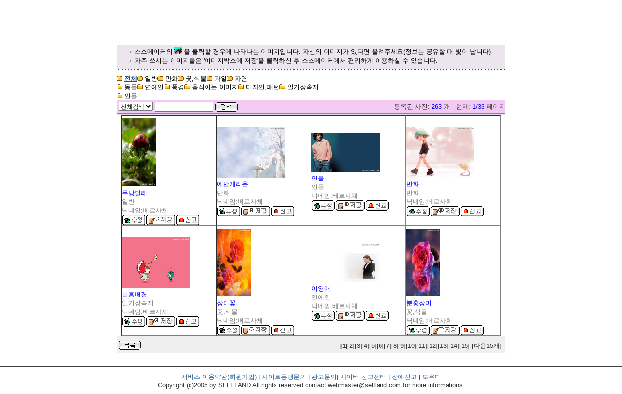

--- FILE ---
content_type: text/html
request_url: http://selfland.com/home/image_pds/list.php
body_size: 31452
content:
<html>
<head>
<script language="JavaScript">
 var n = (document.layers) ? 1:0;
 var ie = (document.all) ? 1:0;

 function overTip(boxObj) {
	if (ie) {
        	boxObj.style.visibility = "visible";
        	boxObj.filters.item(0).stop();
	}          
}
 function outTip(boxObj) {
	if (ie) {
		boxObj.style.visibility = "visible";
		boxObj.filters.item(0).transition = 12;
		boxObj.filters.item(0).apply();
		boxObj.style.visibility = "hidden";
		boxObj.filters.item(0).play();
	}
}
</script>
<style TYPE="text/css">

.popper    {position : absolute;visibility : hidden;}
	
</style>
<link rel=stylesheet href=../style.css type=text/css>



<script>

var login = '0';

function profile(id) {
	
	url = '../myroom/profile.php?id=' + id;
    window.open(url,'','width=300,height=320');
}


function profile2(uid) {

	url = '../myroom/profile.php?uid=' + uid;
    window.open(url,'','width=300,height=320');

}

function send_message(nick) {

	url = '../myroom/send_message.php?nickname=' + nick;
	window.open(url,'','left=335,top=200,width=350,height=275,resizable=no,scrollbars=no');

}

function urlCheck(url) {

	if(login=='0') overTip(css);
		else location.href=url;
}

function nologin() {

	overTip(css);
}

function openMusic_f(url) {
	url = '../selfplayer/music_player.htm?url=' + url;
	mp=window.open(url,'selfplayer','width=342,height=323');
	mp.focus();
}



var favorite_url = "http://selfland.com";
var favorite_title = "�Բ� �ϸ� ��ſ� �������� - SELFLAND.COM";
function add_favorites(){
if (document.all)
window.external.AddFavorite(favorite_url,favorite_title)
}

function popup(tmp1,tmp2,tmp3) {

	window.open(tmp1,tmp2,tmp3);

}
</script>

<script>

	var layer_cnt=7;

	function submenu1_show(user) {
		submenu_hidden();
		var layer = (navigator.appName == 'Netscape') ? document.layers[user] : document.all[user];
		layer_set_visible(layer, true);
	}

	function submenu_hidden() {
		
		flag=false;

		for(i=1;i<layer_cnt;i++) {

			obj = eval('submenu'+i);

			if (navigator.appName.indexOf('Netscape', 0) != -1) { obj.visibility = flag ? 'show' : 'hide'; }
			else { obj.style.visibility = flag ? 'visible' : 'hidden'; }

		}
	}

	function layer_set_visible(obj, flag) {
		if (navigator.appName.indexOf('Netscape', 0) != -1) { obj.visibility = flag ? 'show' : 'hide'; }
		else { obj.style.visibility = flag ? 'visible' : 'hidden'; }
	}
	function layer_set_pos(obj, x, y) {
		if (navigator.appName.indexOf('Netscape', 0) != -1) { obj.left = x; obj.top = y; }
		else { obj.style.pixelLeft = x + document.body.scrollLeft; obj.style.pixelTop = y + document.body.scrollTop; }
	}

	//document.onmousedown = submenu_hidden;
	</script>


</head>

<body style=margin:0>
<table width=100% cellpadding=0 cellspacing=0>
<tr height=24>
	<td><table width=100% cellpadding=0 cellspacing=0>
		<tr>
		<td width=100 align=center><a href=../main/main.php><img src=../images/common/logo_02.gif border=0></a></td>
		<td align=center style=padding-top:3px>
	<!-- �޴� -->
	<div id=submenu1 style="margin-left:-3px;margin-top:16px; position:absolute; z-index:1; visibility:hidden;" onMouseOver=submenu1_show('submenu1') onMouseOut=submenu_hidden();>
	<TABLE WIDTH=76 CELLPADDING=0 CELLSPACING=0>
	<TR><TD colspan=4 height=7></TD></TR>
	<TR height=20>
	<TD width=1 bgcolor=black></TD>
	<TD width=73 bgcolor=white class=menu01>&nbsp;<a href="../image_pds/list.php" class=submenu>����̹���</a></TD>
	<TD width=1 bgcolor=black></TD>
	<TD width=1 bgcolor=848484></TD>
	</TR>
	<TR height=20>
	<TD width=1 bgcolor=black></TD>
	<TD width=73 bgcolor=efefef class=menu01>&nbsp;<a href="../music_pds/list.php" class=submenu>�������</a></TD>
	<TD width=1 bgcolor=black></TD>
	<TD width=1 bgcolor=848484></TD>
	</TR>
	<TR height=20>
	<TD width=1 bgcolor=black></TD>
	<TD width=73 bgcolor=white class=menu01>&nbsp;<a href="../clipart_pds/list.php" class=submenu>Ŭ����Ʈ</a></TD>
	<TD width=1 bgcolor=black></TD>
	<TD width=1 bgcolor=848484></TD>
	</TR>
	<TR height=20>
	<TD width=1 bgcolor=black></TD>
	<TD width=73 bgcolor=efefef class=menu01>&nbsp;<a href="../sourcemaker/skin_01.php" class=submenu>��Ų����</a></TD>
	<TD width=1 bgcolor=black></TD>
	<TD width=1 bgcolor=848484></TD>
	</TR>
	<TR height=20>
	<TD width=1 bgcolor=black></TD>
	<TD width=73 bgcolor=white class=menu01>&nbsp;<a href="../sourcemaker/help.php" class=submenu>�����</a></TD>
	<TD width=1 bgcolor=black></TD>
	<TD width=1 bgcolor=848484></TD>
	</TR>
	<TR height=20>
	<TD width=1 bgcolor=black></TD>
	<TD width=73 bgcolor=efefef class=menu01>&nbsp;<a href="../sourcemaker/SourceMaker.exe" class=submenu>�ٿ�ε�</a></TD>
	<TD width=1 bgcolor=black></TD>
	<TD width=1 bgcolor=848484></TD>
	</TR>

	<TR>
	<TD colspan=4 height=5><img src=../images/common/submenu_bottom.gif width=76 height=5></TD>
	</TR>
	</table></div>

	<div id=submenu2 style="margin-left:67px;margin-top:16px; position:absolute; z-index:1; visibility:hidden;" onMouseOver=submenu1_show('submenu2') onMouseOut=submenu_hidden();></div>

	<div id=submenu3 style="margin-left:208;margin-top:16px; position:absolute; z-index:1; visibility:hidden;" onMouseOver=submenu1_show('submenu3') onMouseOut=submenu_hidden();>
	<table WIDTH=76 CELLPADDING=0 CELLSPACING=0>
	<TR><TD colspan=4 height=7></TD></TR>
	<TR height=20>
	<TD width=1 bgcolor=black></TD>
	<TD width=73 bgcolor=efefef class=menu01>&nbsp;<a href="../community/list.php?uid=1&code=s_board1" class=submenu>������</a></TD>
	<TD width=1 bgcolor=black></TD>
	<TD width=1 bgcolor=848484></TD>
	</TR>
	<TR height=20>
	<TD width=1 bgcolor=black></TD>
	<TD width=73 bgcolor=white class=menu01>&nbsp;<a href="../community/list.php?uid=1&code=s_board4" class=submenu>����/����</a></TD>
	<TD width=1 bgcolor=black></TD>
	<TD width=1 bgcolor=848484></TD>
	</TR>
	<TR height=20>
	<TD width=1 bgcolor=black></TD>
	<TD width=73 bgcolor=efefef class=menu01>&nbsp;<a href="../open_diary/list.php" class=submenu>�����ϱ�</a></TD>
	<TD width=1 bgcolor=black></TD>
	<TD width=1 bgcolor=848484></TD>
	</TR>
	<TR>
	<TD colspan=4 height=5><img src=../images/common/submenu_bottom.gif width=76 height=5></TD>
	</TR>
	</table></div>

	<div id=submenu4 style="margin-left:277;margin-top:16px; position:absolute; z-index:1; visibility:hidden;" onMouseOver=submenu1_show('submenu4') onMouseOut=submenu_hidden();>
	<table WIDTH=76 CELLPADDING=0 CELLSPACING=0>
	<TR><TD colspan=4 height=7></TD></TR>
	<TR height=20>
	<TD width=1 bgcolor=black></TD>
	<TD width=73 bgcolor=efefef class=menu01>&nbsp;<a href="../radio/main.php" class=submenu>���ǹ��</a></TD>
	<TD width=1 bgcolor=black></TD>
	<TD width=1 bgcolor=848484></TD>
	</TR>
	<TR height=20>
	<TD width=1 bgcolor=black></TD>
	<TD width=73 bgcolor=white class=menu01>&nbsp;<a href="../game_pds/list.php" class=submenu>�÷��ð���</a></TD>
	<TD width=1 bgcolor=black></TD>
	<TD width=1 bgcolor=848484></TD>
	</TR>
	<TR>
	<TD colspan=4 height=5><img src=../images/common/submenu_bottom.gif width=76 height=5></TD>
	</TR>
	</table></div>

	<div id=submenu5 style="margin-left:187px;margin-top:16px; position:absolute; z-index:1; visibility:hidden;" onMouseOver=submenu1_show('submenu5') onMouseOut=submenu_hidden();></div>



	<div id=submenu6 style="margin-left:430px;margin-top:16px; position:absolute; z-index:1; visibility:hidden;" onMouseOver=submenu1_show('submenu6') onMouseOut=submenu_hidden();>

	<table WIDTH=76 CELLPADDING=0 CELLSPACING=0>
	<TR>
	<TD colspan=4 height=7></TD>
	</TR>
	<TR height=20>
	<TD width=1 bgcolor=black></TD>
	<TD width=73 bgcolor=efefef class=menu01>&nbsp;<a style=cursor:hand onClick="urlCheck('../myroom/main.php?uid=1')" class=submenu>����������</a></TD>
	<TD width=1 bgcolor=black></TD>
	<TD width=1 bgcolor=848484></TD>
	</TR>
	<TR height=20>
	<TD width=1 bgcolor=black></TD>
	<TD width=73 bgcolor=white class=menu01>&nbsp;<a style=cursor:hand onClick="urlCheck('../myroom/messagebox_02.php?uid=2')" class=submenu>����������</a></TD>
	<TD width=1 bgcolor=black></TD>
	<TD width=1 bgcolor=848484></TD>
	</TR>
	<TR height=20>
	<TD width=1 bgcolor=black></TD>
	<TD width=73 bgcolor=efefef class=menu01>&nbsp;<a style=cursor:hand onClick="urlCheck('../myroom/imagebox.php?uid=4')" class=submenu>�̹����ڽ�</a></TD>
	<TD width=1 bgcolor=black></TD>
	<TD width=1 bgcolor=848484></TD>
	</TR>
	<TR height=20>
	<TD width=1 bgcolor=black></TD>
	<TD width=73 bgcolor=white class=menu01>&nbsp;<a style=cursor:hand onClick="urlCheck('../myroom/album.php?uid=9')" class=submenu>�ٹ�����</a></TD>
	<TD width=1 bgcolor=black></TD>
	<TD width=1 bgcolor=848484></TD>
	</TR>
	<TR height=20>
	<TD width=1 bgcolor=black></TD>
	<TD width=73 bgcolor=efefef class=menu01>&nbsp;<a style=cursor:hand onClick="urlCheck('../myroom/skin.php?uid=10')" class=submenu>��Ų����</a></TD>
	<TD width=1 bgcolor=black></TD>
	<TD width=1 bgcolor=848484></TD>
	</TR>
	<TR height=20>
	<TD width=1 bgcolor=black></TD>
	<TD width=73 bgcolor=white class=menu01>&nbsp;<a style=cursor:hand onClick="urlCheck('../myroom/musicbox.php?uid=5')" class=submenu>�����ڽ�</a></TD>
	<TD width=1 bgcolor=black></TD>
	<TD width=1 bgcolor=848484></TD>
	</TR>
	<TR height=20>
	<TD width=1 bgcolor=black></TD>
	<TD width=73 bgcolor=efefef class=menu01>&nbsp;<a style=cursor:hand onClick="urlCheck('../myroom/information.php?uid=6')" class=submenu>��������</a></TD>
	<TD width=1 bgcolor=black></TD>
	<TD width=1 bgcolor=848484></TD>
	</TR>
	<TR height=20>
	<TD width=1 bgcolor=black></TD>
	<TD width=73 bgcolor=white class=menu01>&nbsp;<a style=cursor:hand onClick="urlCheck('../myroom/friend.php?uid=8')" class=submenu>ģ������</a></TD>
	<TD width=1 bgcolor=black></TD>
	<TD width=1 bgcolor=848484></TD>
	</TR>
	<TR>
	<TD colspan=4 height=5><img src=../images/common/submenu_bottom.gif width=76 height=5></TD>
	</TR>
	</table></div>		
		
		<a class=MENU01 onMouseover=submenu1_show('submenu1') onMouseout=submenu_hidden(); onClick="location.href='../sourcemaker/main_02.php?mode=default'">�ҽ�����Ŀ</a> | <a class=MENU01 onMouseover=submenu1_show('submenu2') onMouseout=submenu_hidden(); onClick="location.href='../sourcemaker/main.php?mode=skin'">��Ų�����</a> | <a class=MENU01 onMouseover=submenu1_show('submenu5') onMouseout=submenu_hidden(); onClick="location.href='../diary/main.php'">�ϱ���</a> | <a class=MENU01 onMouseover=submenu1_show('submenu3') onMouseout=submenu_hidden(); onClick="location.href='../community/list.php?code=s_board1'">Ŀ�´�Ƽ</a> | <a class=MENU01 onMouseover=submenu1_show('submenu4') onMouseout=submenu_hidden(); onClick="location.href='../radio/main.php'">�������θ�Ʈ</a> | <a class=MENU01 onClick="location.href='../community/list.php?uid=1&code=s_board5'">�ñ��ؿ�</a> | <a class=MENU01 onMouseover=submenu1_show('submenu6') onMouseout=submenu_hidden(); onClick="urlCheck('../myroom/main.php?uid=1')">���̷�</a></td>
		<td width=350 align=right> <a style=cursor:hand onclick="urlCheck('../myroom/main.php?uid=1')" onfocus='this.blur()' target=_blank>�α���</a>  | <a href=../community/tag.htm onfocus='this.blur()' target=_blank>�±׿�����</a> | <a href=http://easytown.co.kr/%7Egima/gicolor/gicolor.cgi onfocus='this.blur()' target=_blank>����ǥ</a> | <a style=cursor:hand onClick=send_message('')>����������</a> | <a href=../community/memberlist.php>ȸ�����</a>&nbsp;</td>
		</tr>
		</table></td>
</tr>
<tr height=20>
	<td bgcolor=D6D3D6 align=center></td>
</tr>
<tr>
	<td height=2 bgcolor=000000></td>
</tr>
<tr>
	<td align=center>
<script language='javascript'>
function openImage(url) {
	url = 'image.php?url=' + url;
	window.open(url,'','width=100,height=100');

}

function choiceCategory(tmp) {

	url = 'list.php?uid=&category_uid=' + tmp;
	location.href=url;
}

function errorImage(id) {

	  url = '../doumi/hitch.php?code=background_pds&id=' + id;
	  window.open(url,'','width=400,height=304,left=100,top=50');

}

function view(what) { 
var imgwin = window.open("",'WIN','scrollbars=no,status=no,toolbar=no,resizable=1,location=no,menu=no,width=10,height=10'); 
imgwin.focus(); 
imgwin.document.open(); 
imgwin.document.write("<html>\n"); 
imgwin.document.write("<head>\n"); 
imgwin.document.write("<title>�̹��� Ȯ��</title>\n"); 

imgwin.document.write("<sc"+"ript>\n"); 
imgwin.document.write("function resize() {\n"); 
imgwin.document.write("pic = document.il;\n"); 
//imgwin.document.write("alert(eval(pic).height);\n"); 
imgwin.document.write("if (eval(pic).height) { var name = navigator.appName\n"); 
imgwin.document.write(" if (name == 'Microsoft Internet Explorer') { myHeight = eval(pic).height + 40; myWidth = eval(pic).width + 12;\n"); 
imgwin.document.write(" } else { myHeight = eval(pic).height + 9; myWidth = eval(pic).width; }\n"); 
imgwin.document.write(" clearTimeout();\n"); 
imgwin.document.write(" var height = screen.height;\n"); 
imgwin.document.write(" var width = screen.width;\n"); 
imgwin.document.write(" var leftpos = width / 2 - myWidth / 2;\n"); 
imgwin.document.write(" var toppos = height / 2 - myHeight / 2; \n"); 
imgwin.document.write(" self.moveTo(leftpos, toppos);\n"); 
imgwin.document.write(" self.resizeTo(myWidth, myHeight-10);\n"); 
imgwin.document.write("}else setTimeOut(resize(), 100);}\n"); 
imgwin.document.write("</sc"+"ript>\n"); 

imgwin.document.write("</head>\n"); 
imgwin.document.write('<body topmargin="0" leftmargin="0" marginheight="0" marginwidth="0" bgcolor="#FFFFFF">\n'); 

imgwin.document.write("<img border=0 src="+what+" xwidth=100 xheight=9 name=il onload='resize();' onClick=self.close(); style=cursor:hand>\n"); 
imgwin.document.write("</body>\n"); 
imgwin.document.close(); 

} 
</script>
<script language='javascript' src=function.js></script>

<table width=800 height=100% cellpadding=0 cellspacing=0>
<tr><td height=10></td></tr>
<tr height=28><td><table cellpadding=0 cellspacing=0 background=../images/common/menu.gif height=28 border=0 style=margin-left:5px>

		<tr>
		<td width=83 align=center style=padding-top:8px;cursor:hand onClick="location.href='../search_board/list.php'"><b><font color=9C9A9C>�ҽ�</font></b></td>
		<td width=83 align=center style=padding-top:8px;cursor:hand onClick="location.href='../image_pds/list.php'" background=../images/common/menu_over.gif><b><font color=black>����̹���</font></b></td>
		<td width=83 align=center style=padding-top:8px;cursor:hand onClick="location.href='../music_pds/list.php'"><b><font color=9C9A9C>�������</font></b></td>
		<td width=83 align=center style=padding-top:8px;cursor:hand onClick="location.href='../clipart_pds/list.php'"><b><font color=9C9A9C>Ŭ����Ʈ</font></b></td>
		<td width=83 align=center style=padding-top:8px;cursor:hand onClick="location.href='../pds/pds.php'"><b><font color=9C9A9C>�ʼ���ƿ</font></b></td>
		</tr>
		</table></td>
</tr>
<tr><td width=800 valign=top>

<table width=100% align=center height=60 cellpadding=0 cellspacing=0 align=center>
<tr><td height=2></td></tr>
<tr><td height=1 background=../images/common/dot3x1.gif></td></tr>
<tr><td height=55 bgcolor=EBE5EE style=padding-left:20px;color:black>�� �ҽ�����Ŀ�� <img src=../sourcemaker/image/bg.gif> �� Ŭ���� ��쿡 ��Ÿ���� �̹����Դϴ�. �ڽ��� �̹����� �ִٸ� �÷��ּ���(������ ������ �� ���� ���ϴ�)<br>�� ���� ���ô� �̹������� '�̹����ڽ��� ����'�� Ŭ���Ͻ� �� �ҽ�����Ŀ���� �����ϰ� �̿��Ͻ� �� �ֽ��ϴ�.</td></tr>
<tr><td height=1 background=../images/common/dot3x1.gif></td></tr>
<tr><td height=9></td></tr>
</table>


<table width=100% cellpadding=0 cellspacing=0 border=0 align=center>
<tr><td height=26>

		<table width=100% cellpadding=0 cellspacing=0>
		<tr><td style=line-height:140%>
<a class=link03 href=javascript:choiceCategory('') style=cursor:hand;width:120px;color:21558C><img src=../sourcemaker/images/close.gif border=0 align=absmiddle> <b><u>��ü</u></b></a><a href=javascript:choiceCategory('1') class=link03 style=cursor:hand style=width:120px;color:21558C><img src=../sourcemaker/images/close.gif border=0 align=absmiddle> �Ϲ�</a><a href=javascript:choiceCategory('2') class=link03 style=cursor:hand style=width:120px;color:21558C><img src=../sourcemaker/images/close.gif border=0 align=absmiddle> ��ȭ</a><a href=javascript:choiceCategory('3') class=link03 style=cursor:hand style=width:120px;color:21558C><img src=../sourcemaker/images/close.gif border=0 align=absmiddle> ��,�Ĺ�</a><a href=javascript:choiceCategory('4') class=link03 style=cursor:hand style=width:120px;color:21558C><img src=../sourcemaker/images/close.gif border=0 align=absmiddle> ����</a><a href=javascript:choiceCategory('5') class=link03 style=cursor:hand style=width:120px;color:21558C><img src=../sourcemaker/images/close.gif border=0 align=absmiddle> �ڿ�</a><br><a href=javascript:choiceCategory('6') class=link03 style=cursor:hand style=width:120px;color:21558C><img src=../sourcemaker/images/close.gif border=0 align=absmiddle> ����</a><a href=javascript:choiceCategory('7') class=link03 style=cursor:hand style=width:120px;color:21558C><img src=../sourcemaker/images/close.gif border=0 align=absmiddle> ������</a><a href=javascript:choiceCategory('8') class=link03 style=cursor:hand style=width:120px;color:21558C><img src=../sourcemaker/images/close.gif border=0 align=absmiddle> ǳ��</a><a href=javascript:choiceCategory('9') class=link03 style=cursor:hand style=width:120px;color:21558C><img src=../sourcemaker/images/close.gif border=0 align=absmiddle> �����̴� �̹���</a><a href=javascript:choiceCategory('10') class=link03 style=cursor:hand style=width:120px;color:21558C><img src=../sourcemaker/images/close.gif border=0 align=absmiddle> ������,����</a><a href=javascript:choiceCategory('11') class=link03 style=cursor:hand style=width:120px;color:21558C><img src=../sourcemaker/images/close.gif border=0 align=absmiddle> �ϱ������</a><br><a href=javascript:choiceCategory('12') class=link03 style=cursor:hand style=width:120px;color:21558C><img src=../sourcemaker/images/close.gif border=0 align=absmiddle> �ι�</a>		</td>
		</tr>
		</table>

		<table height=26 width=100% cellpadding=0 cellspacing=0 bgcolor=F3CAF4>
			<form name=category method=post action="list.php?uid=&pg=1">
			<tr><td width=50%>&nbsp;<select name=category onChange=choiceCategory(this.form)><option value="">��ü�˻�</option></select>&nbsp;<input type=text size=15 name=key style=height:20> <input type=image src=../images/board/search.gif align=absmiddle></td>
				<td width=50% align=right>��ϵ� ����: <font color=blue>263</font> ��&nbsp;&nbsp;&nbsp;����: <font color=blue>1/33</font> ������</td>
			</tr>
			</form>
		</table>
	</td>
</tr>
<tr><td height=1 bgcolor=E644EC></td></tr>
<tr><td height=3 bgcolor=E4DEE7></td></tr>
<tr><td>
	<table border=1 cellpadding=0 cellspacing=0 bgcolor=white align=center style="border:1px solid ffffff" bordercolorlight="white" bordercolordark=f7f7f7>

<tr height=220>		<td width=193><a style=cursor:hand onClick="view('http://selfland.com/home/upload/images/1/1099240810.jpg')"><img src="http://selfland.com/home/upload/images/1/1099240810.jpg" border=0 width=70 height=140 vspace=5><br><font color=blue>�������</font><br><font color=gray>�Ϲ�</font></a><br><font color=gray>�г���:<a style=cursor:hand onClick=profile('hacker');>������ü</a></font><br><a style=cursor:hand onClick=view('')><a style=cursor:hand onClick=window.open('modify.php?id=516','modify','width=760,height=600,left=100,top=100')><img src=images/modify.gif width=47 height=21 border=0 hspace=1></a><a style=cursor:hand onClick=mybox(516)><img src=images/imagebox.gif width=60 height=21 border=0 hspace=1></a><a style=cursor:hand onClick=errorImage('516');><img src=images/hitch.gif width=47 height=21 border=0 hspace=1></a></td>		<td width=193><a style=cursor:hand onClick="view('http://selfland.com/home/upload/images/2/1099240747.jpg')"><img src="http://selfland.com/home/upload/images/2/1099240747.jpg" border=0 width=140 height=104 vspace=5><br><font color=blue>���ݰԸ���</font><br><font color=gray>��ȭ</font></a><br><font color=gray>�г���:<a style=cursor:hand onClick=profile('hacker');>������ü</a></font><br><a style=cursor:hand onClick=view('')><a style=cursor:hand onClick=window.open('modify.php?id=515','modify','width=760,height=600,left=100,top=100')><img src=images/modify.gif width=47 height=21 border=0 hspace=1></a><a style=cursor:hand onClick=mybox(515)><img src=images/imagebox.gif width=60 height=21 border=0 hspace=1></a><a style=cursor:hand onClick=errorImage('515');><img src=images/hitch.gif width=47 height=21 border=0 hspace=1></a></td>		<td width=193><a style=cursor:hand onClick="view('http://selfland.com/home/upload/images/12/1099240723.jpg')"><img src="http://selfland.com/home/upload/images/12/1099240723.jpg" border=0 width=140 height=80 vspace=5><br><font color=blue>�ι�</font><br><font color=gray>�ι�</font></a><br><font color=gray>�г���:<a style=cursor:hand onClick=profile('hacker');>������ü</a></font><br><a style=cursor:hand onClick=view('')><a style=cursor:hand onClick=window.open('modify.php?id=514','modify','width=760,height=600,left=100,top=100')><img src=images/modify.gif width=47 height=21 border=0 hspace=1></a><a style=cursor:hand onClick=mybox(514)><img src=images/imagebox.gif width=60 height=21 border=0 hspace=1></a><a style=cursor:hand onClick=errorImage('514');><img src=images/hitch.gif width=47 height=21 border=0 hspace=1></a></td>		<td width=193><a style=cursor:hand onClick="view('http://selfland.com/home/upload/images/2/1099240699.jpg')"><img src="http://selfland.com/home/upload/images/2/1099240699.jpg" border=0 width=140 height=104 vspace=5><br><font color=blue>��ȭ</font><br><font color=gray>��ȭ</font></a><br><font color=gray>�г���:<a style=cursor:hand onClick=profile('hacker');>������ü</a></font><br><a style=cursor:hand onClick=view('')><a style=cursor:hand onClick=window.open('modify.php?id=513','modify','width=760,height=600,left=100,top=100')><img src=images/modify.gif width=47 height=21 border=0 hspace=1></a><a style=cursor:hand onClick=mybox(513)><img src=images/imagebox.gif width=60 height=21 border=0 hspace=1></a><a style=cursor:hand onClick=errorImage('513');><img src=images/hitch.gif width=47 height=21 border=0 hspace=1></a></td></tr><tr height=220>		<td width=193><a style=cursor:hand onClick="view('http://selfland.com/home/upload/images/11/1099240672.jpg')"><img src="http://selfland.com/home/upload/images/11/1099240672.jpg" border=0 width=140 height=104 vspace=5><br><font color=blue>��ȫ���</font><br><font color=gray>�ϱ������</font></a><br><font color=gray>�г���:<a style=cursor:hand onClick=profile('hacker');>������ü</a></font><br><a style=cursor:hand onClick=view('')><a style=cursor:hand onClick=window.open('modify.php?id=512','modify','width=760,height=600,left=100,top=100')><img src=images/modify.gif width=47 height=21 border=0 hspace=1></a><a style=cursor:hand onClick=mybox(512)><img src=images/imagebox.gif width=60 height=21 border=0 hspace=1></a><a style=cursor:hand onClick=errorImage('512');><img src=images/hitch.gif width=47 height=21 border=0 hspace=1></a></td>		<td width=193><a style=cursor:hand onClick="view('http://selfland.com/home/upload/images/3/1099240645.jpg')"><img src="http://selfland.com/home/upload/images/3/1099240645.jpg" border=0 width=70 height=140 vspace=5><br><font color=blue>��̲�</font><br><font color=gray>��,�Ĺ�</font></a><br><font color=gray>�г���:<a style=cursor:hand onClick=profile('hacker');>������ü</a></font><br><a style=cursor:hand onClick=view('')><a style=cursor:hand onClick=window.open('modify.php?id=511','modify','width=760,height=600,left=100,top=100')><img src=images/modify.gif width=47 height=21 border=0 hspace=1></a><a style=cursor:hand onClick=mybox(511)><img src=images/imagebox.gif width=60 height=21 border=0 hspace=1></a><a style=cursor:hand onClick=errorImage('511');><img src=images/hitch.gif width=47 height=21 border=0 hspace=1></a></td>		<td width=193><a style=cursor:hand onClick="view('http://selfland.com/home/upload/images/7/1099240625.jpg')"><img src="http://selfland.com/home/upload/images/7/1099240625.jpg" border=0 width=140 height=80 vspace=5><br><font color=blue>�̿���</font><br><font color=gray>������</font></a><br><font color=gray>�г���:<a style=cursor:hand onClick=profile('hacker');>������ü</a></font><br><a style=cursor:hand onClick=view('')><a style=cursor:hand onClick=window.open('modify.php?id=510','modify','width=760,height=600,left=100,top=100')><img src=images/modify.gif width=47 height=21 border=0 hspace=1></a><a style=cursor:hand onClick=mybox(510)><img src=images/imagebox.gif width=60 height=21 border=0 hspace=1></a><a style=cursor:hand onClick=errorImage('510');><img src=images/hitch.gif width=47 height=21 border=0 hspace=1></a></td>		<td width=193><a style=cursor:hand onClick="view('http://selfland.com/home/upload/images/3/1099240613.jpg')"><img src="http://selfland.com/home/upload/images/3/1099240613.jpg" border=0 width=70 height=140 vspace=5><br><font color=blue>��ȫ���</font><br><font color=gray>��,�Ĺ�</font></a><br><font color=gray>�г���:<a style=cursor:hand onClick=profile('hacker');>������ü</a></font><br><a style=cursor:hand onClick=view('')><a style=cursor:hand onClick=window.open('modify.php?id=509','modify','width=760,height=600,left=100,top=100')><img src=images/modify.gif width=47 height=21 border=0 hspace=1></a><a style=cursor:hand onClick=mybox(509)><img src=images/imagebox.gif width=60 height=21 border=0 hspace=1></a><a style=cursor:hand onClick=errorImage('509');><img src=images/hitch.gif width=47 height=21 border=0 hspace=1></a></td></tr>    </table></td>
</tr>

<tr bgcolor=efefef height=5><td></td></tr>
<tr bgcolor=efefef><td height=30><table width=100% border=0 cellpadding=0 cellspacing=0><tr><td>&nbsp;<a href=../image_pds/list.php?uid=5&code=background_pds&uid=><img src=../images/board/list.gif border=0></a> </td><td align=right>

<b>[1]</b><a href="list.php?uid=5&pg=2&category_uid=&key=">[2]</a><a href="list.php?uid=5&pg=3&category_uid=&key=">[3]</a><a href="list.php?uid=5&pg=4&category_uid=&key=">[4]</a><a href="list.php?uid=5&pg=5&category_uid=&key=">[5]</a><a href="list.php?uid=5&pg=6&category_uid=&key=">[6]</a><a href="list.php?uid=5&pg=7&category_uid=&key=">[7]</a><a href="list.php?uid=5&pg=8&category_uid=&key=">[8]</a><a href="list.php?uid=5&pg=9&category_uid=&key=">[9]</a><a href="list.php?uid=5&pg=10&category_uid=&key=">[10]</a><a href="list.php?uid=5&pg=11&category_uid=&key=">[11]</a><a href="list.php?uid=5&pg=12&category_uid=&key=">[12]</a><a href="list.php?uid=5&pg=13&category_uid=&key=">[13]</a><a href="list.php?uid=5&pg=14&category_uid=&key=">[14]</a><a href="list.php?uid=5&pg=15&category_uid=&key=">[15]</a>   <a href="list.php?uid=5&pg=16&category_uid=&key="> [����15��] </a>
   <!--<a style=cursor:hand onClick="alert('�˼��մϴ� �α��� �ϼž� �̿밡���մϴ�');"> [����15��] </a>-->

&nbsp;</td></tr></table></td></tr></table>

<!-- bottom -->
</td>
</tr>
<tr><td width=800>
</td>
</tr>
</table>

<div id=css style=position:absolute;z-index:20;top:100;left:100;width:385;height:211;filter:revealTrans(duration=1);visibility:hidden;>
<table width=100% height=100% cellpadding=0 cellspacing=0 background=../sourcemaker/image/login_bg.gif>
<tr><td height=30 style=cursor:hand onClick="outTip(css);"></td></tr>
<tr>
<td align=center style=padding-top:10px>

<table width=92% height=90% cellpadding=0 cellspacing=0 border=0 style="border-width:1;border-style:solid;border-left-color:949294;border-top-color:949294;border-right-color:white;border-bottom-color:white">
<tr>
<td>

	<table width=100% height=100% cellpadding=0 cellspacing=0 border=0 style="border-width:1;border-style:solid;border-left-color:white;border-top-color:white;border-right-color:949294;border-bottom-color:949294">
	<tr>
	<td align=center>
		<font color=red><b><DIV id=d1></DIV></b></font>
		<table cellpadding=0 cellspacing=0>
		<form method="post" name="login" action="../member/login.php" onSubmit="return loginCheck()" target=ifrm_2>
		<tr><td colspan=2><img src=../sourcemaker/image/bulet01.gif align=absmiddle> <b>�������� �α���</b></td></tr>
		<tr><td colspan=2 height=2></td></tr>
		<tr><td colspan=2 height=1 bgcolor=949294></td></tr>
		<tr><td colspan=2 height=1 bgcolor=white></td></tr>
		<tr><td colspan=2 height=7></td></tr>
		<tr>
		<td>
			<table cellpadding=0 cellspacing=0>
			<tr>
				<td width=60 style=padding-top:3px><b><font color=black>���̵�</font></b></td>
				<td width=100><input type=text name=id size=12 onkeyDown="if(event.keyCode==13) loginCheck();"></td>
			</tr>
			<tr>
				<td style=padding-top:3px><b><font color=black>��й�ȣ</font></b></td>
				<td><input type=password name=pwd size=12 onkeyDown="if(event.keyCode==13) loginCheck();"></td>
			</tr>
			</table>
		</td>
		<td><input type=image src=../sourcemaker/image/but_login.gif> <img src=../sourcemaker/image/but_login_02.gif style=cursor:hand onClick="outTip(css);"></td>
		</tr>
		<tr height=25><td colspan=2 align=center><input type=checkbox name=saveUserID value='y' checked> <font color=213484>���̵� ����</font></td></tr>
		<tr height=25><td colspan=2 style=padding-left:60px><a href=../member/enterance.php><img src=../sourcemaker/image/but_member.gif width=68 height=26 border=0></a> <a href=../member/id_pwd_find.php><img src=../sourcemaker/image/but_idSearch.gif width=95 height=26 border=0></a></td></tr>
		</form>
		</table>
	</td>
	</tr>
	</table>
</td>
</tr>
</table>

</td>
</tr>
</table>
</div>

<script>
function loginCheck() {

    if(!document.login.id.value) {
		alert('���̵� �Է��� �ּ���');
		document.login.id.focus();
		return false;
    }
    if(!document.login.pwd.value) {
		alert('�н����带 �Է��� �ּ���');
		document.login.pwd.focus();
		return false;
    }

	document.login.submit();

	// form �ڵ� ���� ����
	return(false);
}
var vn_screenx = screen.availWidth / 2 -195; // ȭ�齺ũ�� ����
var vn_screeny = screen.availHeight / 2 - 200; // ȭ�齺ũ�� ����

css.style.left=vn_screenx;
css.style.top=vn_screeny;
</script>

<iframe src='#' width=0 height=0 frameborder=0 name=ifrm_2></iframe>
<iframe width=0 height=0 frameborder=no scrolling=no marginwidth=0 marginheight=0 hspace=0 vspace=0 src=../include/sessionConn.php></iframe>

<TABLE cellSpacing=0 cellPadding=0 width=100% border=0>
  <TBODY>
  <TR>
	<TD height=12></TD></TR>
  <TR>
	<TD bgColor=#404040 height=2></TD></TR>
  <TR>
	<TD align=middle height=55><A href=http://selfland.com/home/member/member.php><FONT
	  color=#336699>���� �̿���(ȸ������)</FONT></A> | <A style=cursor:hand onClick=window.open('../mail/mailform.php?code=c1','mail','width=550,height=450,left=50,top=50')><FONT color=#336699>����Ʈ���͹���</FONT></A> |
	  <A style=cursor:hand onClick=window.open('../mail/mailform.php?code=c2','mail','width=550,height=450,left=50,top=50')><FONT color=#336699>��������</FONT></A>| <A
style=cursor:hand onClick=window.open('../mail/mailform.php?code=c3','mail','width=550,height=450,left=50,top=50')><FONT color=#336699>���̹� �Ű�����</FONT></A> |
	  <A style=cursor:hand onClick=window.open('../mail/mailform.php?code=c4','mail','width=550,height=450,left=50,top=50')><FONT color=#336699>��ֽŰ�</FONT></A> | <A
	  style=cursor:hand onClick=window.open('../mail/mailform.php?code=c5','mail','width=550,height=450,left=50,top=50')><FONT color=#336699>�����</FONT></A><BR><FONT color=#333333>Copyright (c)2005 by SELFLAND All rights reserved contact webmaster@selfland.com for more informations<a onClick=top.location.href='../azaz/index.htm';>.</a></FONT></TD></TR></TBODY></TABLE>
</body>
</html></td>
</tr>
</table>
</body>
<!-- bottom Exit-->

--- FILE ---
content_type: text/html
request_url: http://selfland.com/home/image_pds/list.php
body_size: 31452
content:
<html>
<head>
<script language="JavaScript">
 var n = (document.layers) ? 1:0;
 var ie = (document.all) ? 1:0;

 function overTip(boxObj) {
	if (ie) {
        	boxObj.style.visibility = "visible";
        	boxObj.filters.item(0).stop();
	}          
}
 function outTip(boxObj) {
	if (ie) {
		boxObj.style.visibility = "visible";
		boxObj.filters.item(0).transition = 12;
		boxObj.filters.item(0).apply();
		boxObj.style.visibility = "hidden";
		boxObj.filters.item(0).play();
	}
}
</script>
<style TYPE="text/css">

.popper    {position : absolute;visibility : hidden;}
	
</style>
<link rel=stylesheet href=../style.css type=text/css>



<script>

var login = '0';

function profile(id) {
	
	url = '../myroom/profile.php?id=' + id;
    window.open(url,'','width=300,height=320');
}


function profile2(uid) {

	url = '../myroom/profile.php?uid=' + uid;
    window.open(url,'','width=300,height=320');

}

function send_message(nick) {

	url = '../myroom/send_message.php?nickname=' + nick;
	window.open(url,'','left=335,top=200,width=350,height=275,resizable=no,scrollbars=no');

}

function urlCheck(url) {

	if(login=='0') overTip(css);
		else location.href=url;
}

function nologin() {

	overTip(css);
}

function openMusic_f(url) {
	url = '../selfplayer/music_player.htm?url=' + url;
	mp=window.open(url,'selfplayer','width=342,height=323');
	mp.focus();
}



var favorite_url = "http://selfland.com";
var favorite_title = "�Բ� �ϸ� ��ſ� �������� - SELFLAND.COM";
function add_favorites(){
if (document.all)
window.external.AddFavorite(favorite_url,favorite_title)
}

function popup(tmp1,tmp2,tmp3) {

	window.open(tmp1,tmp2,tmp3);

}
</script>

<script>

	var layer_cnt=7;

	function submenu1_show(user) {
		submenu_hidden();
		var layer = (navigator.appName == 'Netscape') ? document.layers[user] : document.all[user];
		layer_set_visible(layer, true);
	}

	function submenu_hidden() {
		
		flag=false;

		for(i=1;i<layer_cnt;i++) {

			obj = eval('submenu'+i);

			if (navigator.appName.indexOf('Netscape', 0) != -1) { obj.visibility = flag ? 'show' : 'hide'; }
			else { obj.style.visibility = flag ? 'visible' : 'hidden'; }

		}
	}

	function layer_set_visible(obj, flag) {
		if (navigator.appName.indexOf('Netscape', 0) != -1) { obj.visibility = flag ? 'show' : 'hide'; }
		else { obj.style.visibility = flag ? 'visible' : 'hidden'; }
	}
	function layer_set_pos(obj, x, y) {
		if (navigator.appName.indexOf('Netscape', 0) != -1) { obj.left = x; obj.top = y; }
		else { obj.style.pixelLeft = x + document.body.scrollLeft; obj.style.pixelTop = y + document.body.scrollTop; }
	}

	//document.onmousedown = submenu_hidden;
	</script>


</head>

<body style=margin:0>
<table width=100% cellpadding=0 cellspacing=0>
<tr height=24>
	<td><table width=100% cellpadding=0 cellspacing=0>
		<tr>
		<td width=100 align=center><a href=../main/main.php><img src=../images/common/logo_02.gif border=0></a></td>
		<td align=center style=padding-top:3px>
	<!-- �޴� -->
	<div id=submenu1 style="margin-left:-3px;margin-top:16px; position:absolute; z-index:1; visibility:hidden;" onMouseOver=submenu1_show('submenu1') onMouseOut=submenu_hidden();>
	<TABLE WIDTH=76 CELLPADDING=0 CELLSPACING=0>
	<TR><TD colspan=4 height=7></TD></TR>
	<TR height=20>
	<TD width=1 bgcolor=black></TD>
	<TD width=73 bgcolor=white class=menu01>&nbsp;<a href="../image_pds/list.php" class=submenu>����̹���</a></TD>
	<TD width=1 bgcolor=black></TD>
	<TD width=1 bgcolor=848484></TD>
	</TR>
	<TR height=20>
	<TD width=1 bgcolor=black></TD>
	<TD width=73 bgcolor=efefef class=menu01>&nbsp;<a href="../music_pds/list.php" class=submenu>�������</a></TD>
	<TD width=1 bgcolor=black></TD>
	<TD width=1 bgcolor=848484></TD>
	</TR>
	<TR height=20>
	<TD width=1 bgcolor=black></TD>
	<TD width=73 bgcolor=white class=menu01>&nbsp;<a href="../clipart_pds/list.php" class=submenu>Ŭ����Ʈ</a></TD>
	<TD width=1 bgcolor=black></TD>
	<TD width=1 bgcolor=848484></TD>
	</TR>
	<TR height=20>
	<TD width=1 bgcolor=black></TD>
	<TD width=73 bgcolor=efefef class=menu01>&nbsp;<a href="../sourcemaker/skin_01.php" class=submenu>��Ų����</a></TD>
	<TD width=1 bgcolor=black></TD>
	<TD width=1 bgcolor=848484></TD>
	</TR>
	<TR height=20>
	<TD width=1 bgcolor=black></TD>
	<TD width=73 bgcolor=white class=menu01>&nbsp;<a href="../sourcemaker/help.php" class=submenu>�����</a></TD>
	<TD width=1 bgcolor=black></TD>
	<TD width=1 bgcolor=848484></TD>
	</TR>
	<TR height=20>
	<TD width=1 bgcolor=black></TD>
	<TD width=73 bgcolor=efefef class=menu01>&nbsp;<a href="../sourcemaker/SourceMaker.exe" class=submenu>�ٿ�ε�</a></TD>
	<TD width=1 bgcolor=black></TD>
	<TD width=1 bgcolor=848484></TD>
	</TR>

	<TR>
	<TD colspan=4 height=5><img src=../images/common/submenu_bottom.gif width=76 height=5></TD>
	</TR>
	</table></div>

	<div id=submenu2 style="margin-left:67px;margin-top:16px; position:absolute; z-index:1; visibility:hidden;" onMouseOver=submenu1_show('submenu2') onMouseOut=submenu_hidden();></div>

	<div id=submenu3 style="margin-left:208;margin-top:16px; position:absolute; z-index:1; visibility:hidden;" onMouseOver=submenu1_show('submenu3') onMouseOut=submenu_hidden();>
	<table WIDTH=76 CELLPADDING=0 CELLSPACING=0>
	<TR><TD colspan=4 height=7></TD></TR>
	<TR height=20>
	<TD width=1 bgcolor=black></TD>
	<TD width=73 bgcolor=efefef class=menu01>&nbsp;<a href="../community/list.php?uid=1&code=s_board1" class=submenu>������</a></TD>
	<TD width=1 bgcolor=black></TD>
	<TD width=1 bgcolor=848484></TD>
	</TR>
	<TR height=20>
	<TD width=1 bgcolor=black></TD>
	<TD width=73 bgcolor=white class=menu01>&nbsp;<a href="../community/list.php?uid=1&code=s_board4" class=submenu>����/����</a></TD>
	<TD width=1 bgcolor=black></TD>
	<TD width=1 bgcolor=848484></TD>
	</TR>
	<TR height=20>
	<TD width=1 bgcolor=black></TD>
	<TD width=73 bgcolor=efefef class=menu01>&nbsp;<a href="../open_diary/list.php" class=submenu>�����ϱ�</a></TD>
	<TD width=1 bgcolor=black></TD>
	<TD width=1 bgcolor=848484></TD>
	</TR>
	<TR>
	<TD colspan=4 height=5><img src=../images/common/submenu_bottom.gif width=76 height=5></TD>
	</TR>
	</table></div>

	<div id=submenu4 style="margin-left:277;margin-top:16px; position:absolute; z-index:1; visibility:hidden;" onMouseOver=submenu1_show('submenu4') onMouseOut=submenu_hidden();>
	<table WIDTH=76 CELLPADDING=0 CELLSPACING=0>
	<TR><TD colspan=4 height=7></TD></TR>
	<TR height=20>
	<TD width=1 bgcolor=black></TD>
	<TD width=73 bgcolor=efefef class=menu01>&nbsp;<a href="../radio/main.php" class=submenu>���ǹ��</a></TD>
	<TD width=1 bgcolor=black></TD>
	<TD width=1 bgcolor=848484></TD>
	</TR>
	<TR height=20>
	<TD width=1 bgcolor=black></TD>
	<TD width=73 bgcolor=white class=menu01>&nbsp;<a href="../game_pds/list.php" class=submenu>�÷��ð���</a></TD>
	<TD width=1 bgcolor=black></TD>
	<TD width=1 bgcolor=848484></TD>
	</TR>
	<TR>
	<TD colspan=4 height=5><img src=../images/common/submenu_bottom.gif width=76 height=5></TD>
	</TR>
	</table></div>

	<div id=submenu5 style="margin-left:187px;margin-top:16px; position:absolute; z-index:1; visibility:hidden;" onMouseOver=submenu1_show('submenu5') onMouseOut=submenu_hidden();></div>



	<div id=submenu6 style="margin-left:430px;margin-top:16px; position:absolute; z-index:1; visibility:hidden;" onMouseOver=submenu1_show('submenu6') onMouseOut=submenu_hidden();>

	<table WIDTH=76 CELLPADDING=0 CELLSPACING=0>
	<TR>
	<TD colspan=4 height=7></TD>
	</TR>
	<TR height=20>
	<TD width=1 bgcolor=black></TD>
	<TD width=73 bgcolor=efefef class=menu01>&nbsp;<a style=cursor:hand onClick="urlCheck('../myroom/main.php?uid=1')" class=submenu>����������</a></TD>
	<TD width=1 bgcolor=black></TD>
	<TD width=1 bgcolor=848484></TD>
	</TR>
	<TR height=20>
	<TD width=1 bgcolor=black></TD>
	<TD width=73 bgcolor=white class=menu01>&nbsp;<a style=cursor:hand onClick="urlCheck('../myroom/messagebox_02.php?uid=2')" class=submenu>����������</a></TD>
	<TD width=1 bgcolor=black></TD>
	<TD width=1 bgcolor=848484></TD>
	</TR>
	<TR height=20>
	<TD width=1 bgcolor=black></TD>
	<TD width=73 bgcolor=efefef class=menu01>&nbsp;<a style=cursor:hand onClick="urlCheck('../myroom/imagebox.php?uid=4')" class=submenu>�̹����ڽ�</a></TD>
	<TD width=1 bgcolor=black></TD>
	<TD width=1 bgcolor=848484></TD>
	</TR>
	<TR height=20>
	<TD width=1 bgcolor=black></TD>
	<TD width=73 bgcolor=white class=menu01>&nbsp;<a style=cursor:hand onClick="urlCheck('../myroom/album.php?uid=9')" class=submenu>�ٹ�����</a></TD>
	<TD width=1 bgcolor=black></TD>
	<TD width=1 bgcolor=848484></TD>
	</TR>
	<TR height=20>
	<TD width=1 bgcolor=black></TD>
	<TD width=73 bgcolor=efefef class=menu01>&nbsp;<a style=cursor:hand onClick="urlCheck('../myroom/skin.php?uid=10')" class=submenu>��Ų����</a></TD>
	<TD width=1 bgcolor=black></TD>
	<TD width=1 bgcolor=848484></TD>
	</TR>
	<TR height=20>
	<TD width=1 bgcolor=black></TD>
	<TD width=73 bgcolor=white class=menu01>&nbsp;<a style=cursor:hand onClick="urlCheck('../myroom/musicbox.php?uid=5')" class=submenu>�����ڽ�</a></TD>
	<TD width=1 bgcolor=black></TD>
	<TD width=1 bgcolor=848484></TD>
	</TR>
	<TR height=20>
	<TD width=1 bgcolor=black></TD>
	<TD width=73 bgcolor=efefef class=menu01>&nbsp;<a style=cursor:hand onClick="urlCheck('../myroom/information.php?uid=6')" class=submenu>��������</a></TD>
	<TD width=1 bgcolor=black></TD>
	<TD width=1 bgcolor=848484></TD>
	</TR>
	<TR height=20>
	<TD width=1 bgcolor=black></TD>
	<TD width=73 bgcolor=white class=menu01>&nbsp;<a style=cursor:hand onClick="urlCheck('../myroom/friend.php?uid=8')" class=submenu>ģ������</a></TD>
	<TD width=1 bgcolor=black></TD>
	<TD width=1 bgcolor=848484></TD>
	</TR>
	<TR>
	<TD colspan=4 height=5><img src=../images/common/submenu_bottom.gif width=76 height=5></TD>
	</TR>
	</table></div>		
		
		<a class=MENU01 onMouseover=submenu1_show('submenu1') onMouseout=submenu_hidden(); onClick="location.href='../sourcemaker/main_02.php?mode=default'">�ҽ�����Ŀ</a> | <a class=MENU01 onMouseover=submenu1_show('submenu2') onMouseout=submenu_hidden(); onClick="location.href='../sourcemaker/main.php?mode=skin'">��Ų�����</a> | <a class=MENU01 onMouseover=submenu1_show('submenu5') onMouseout=submenu_hidden(); onClick="location.href='../diary/main.php'">�ϱ���</a> | <a class=MENU01 onMouseover=submenu1_show('submenu3') onMouseout=submenu_hidden(); onClick="location.href='../community/list.php?code=s_board1'">Ŀ�´�Ƽ</a> | <a class=MENU01 onMouseover=submenu1_show('submenu4') onMouseout=submenu_hidden(); onClick="location.href='../radio/main.php'">�������θ�Ʈ</a> | <a class=MENU01 onClick="location.href='../community/list.php?uid=1&code=s_board5'">�ñ��ؿ�</a> | <a class=MENU01 onMouseover=submenu1_show('submenu6') onMouseout=submenu_hidden(); onClick="urlCheck('../myroom/main.php?uid=1')">���̷�</a></td>
		<td width=350 align=right> <a style=cursor:hand onclick="urlCheck('../myroom/main.php?uid=1')" onfocus='this.blur()' target=_blank>�α���</a>  | <a href=../community/tag.htm onfocus='this.blur()' target=_blank>�±׿�����</a> | <a href=http://easytown.co.kr/%7Egima/gicolor/gicolor.cgi onfocus='this.blur()' target=_blank>����ǥ</a> | <a style=cursor:hand onClick=send_message('')>����������</a> | <a href=../community/memberlist.php>ȸ�����</a>&nbsp;</td>
		</tr>
		</table></td>
</tr>
<tr height=20>
	<td bgcolor=D6D3D6 align=center></td>
</tr>
<tr>
	<td height=2 bgcolor=000000></td>
</tr>
<tr>
	<td align=center>
<script language='javascript'>
function openImage(url) {
	url = 'image.php?url=' + url;
	window.open(url,'','width=100,height=100');

}

function choiceCategory(tmp) {

	url = 'list.php?uid=&category_uid=' + tmp;
	location.href=url;
}

function errorImage(id) {

	  url = '../doumi/hitch.php?code=background_pds&id=' + id;
	  window.open(url,'','width=400,height=304,left=100,top=50');

}

function view(what) { 
var imgwin = window.open("",'WIN','scrollbars=no,status=no,toolbar=no,resizable=1,location=no,menu=no,width=10,height=10'); 
imgwin.focus(); 
imgwin.document.open(); 
imgwin.document.write("<html>\n"); 
imgwin.document.write("<head>\n"); 
imgwin.document.write("<title>�̹��� Ȯ��</title>\n"); 

imgwin.document.write("<sc"+"ript>\n"); 
imgwin.document.write("function resize() {\n"); 
imgwin.document.write("pic = document.il;\n"); 
//imgwin.document.write("alert(eval(pic).height);\n"); 
imgwin.document.write("if (eval(pic).height) { var name = navigator.appName\n"); 
imgwin.document.write(" if (name == 'Microsoft Internet Explorer') { myHeight = eval(pic).height + 40; myWidth = eval(pic).width + 12;\n"); 
imgwin.document.write(" } else { myHeight = eval(pic).height + 9; myWidth = eval(pic).width; }\n"); 
imgwin.document.write(" clearTimeout();\n"); 
imgwin.document.write(" var height = screen.height;\n"); 
imgwin.document.write(" var width = screen.width;\n"); 
imgwin.document.write(" var leftpos = width / 2 - myWidth / 2;\n"); 
imgwin.document.write(" var toppos = height / 2 - myHeight / 2; \n"); 
imgwin.document.write(" self.moveTo(leftpos, toppos);\n"); 
imgwin.document.write(" self.resizeTo(myWidth, myHeight-10);\n"); 
imgwin.document.write("}else setTimeOut(resize(), 100);}\n"); 
imgwin.document.write("</sc"+"ript>\n"); 

imgwin.document.write("</head>\n"); 
imgwin.document.write('<body topmargin="0" leftmargin="0" marginheight="0" marginwidth="0" bgcolor="#FFFFFF">\n'); 

imgwin.document.write("<img border=0 src="+what+" xwidth=100 xheight=9 name=il onload='resize();' onClick=self.close(); style=cursor:hand>\n"); 
imgwin.document.write("</body>\n"); 
imgwin.document.close(); 

} 
</script>
<script language='javascript' src=function.js></script>

<table width=800 height=100% cellpadding=0 cellspacing=0>
<tr><td height=10></td></tr>
<tr height=28><td><table cellpadding=0 cellspacing=0 background=../images/common/menu.gif height=28 border=0 style=margin-left:5px>

		<tr>
		<td width=83 align=center style=padding-top:8px;cursor:hand onClick="location.href='../search_board/list.php'"><b><font color=9C9A9C>�ҽ�</font></b></td>
		<td width=83 align=center style=padding-top:8px;cursor:hand onClick="location.href='../image_pds/list.php'" background=../images/common/menu_over.gif><b><font color=black>����̹���</font></b></td>
		<td width=83 align=center style=padding-top:8px;cursor:hand onClick="location.href='../music_pds/list.php'"><b><font color=9C9A9C>�������</font></b></td>
		<td width=83 align=center style=padding-top:8px;cursor:hand onClick="location.href='../clipart_pds/list.php'"><b><font color=9C9A9C>Ŭ����Ʈ</font></b></td>
		<td width=83 align=center style=padding-top:8px;cursor:hand onClick="location.href='../pds/pds.php'"><b><font color=9C9A9C>�ʼ���ƿ</font></b></td>
		</tr>
		</table></td>
</tr>
<tr><td width=800 valign=top>

<table width=100% align=center height=60 cellpadding=0 cellspacing=0 align=center>
<tr><td height=2></td></tr>
<tr><td height=1 background=../images/common/dot3x1.gif></td></tr>
<tr><td height=55 bgcolor=EBE5EE style=padding-left:20px;color:black>�� �ҽ�����Ŀ�� <img src=../sourcemaker/image/bg.gif> �� Ŭ���� ��쿡 ��Ÿ���� �̹����Դϴ�. �ڽ��� �̹����� �ִٸ� �÷��ּ���(������ ������ �� ���� ���ϴ�)<br>�� ���� ���ô� �̹������� '�̹����ڽ��� ����'�� Ŭ���Ͻ� �� �ҽ�����Ŀ���� �����ϰ� �̿��Ͻ� �� �ֽ��ϴ�.</td></tr>
<tr><td height=1 background=../images/common/dot3x1.gif></td></tr>
<tr><td height=9></td></tr>
</table>


<table width=100% cellpadding=0 cellspacing=0 border=0 align=center>
<tr><td height=26>

		<table width=100% cellpadding=0 cellspacing=0>
		<tr><td style=line-height:140%>
<a class=link03 href=javascript:choiceCategory('') style=cursor:hand;width:120px;color:21558C><img src=../sourcemaker/images/close.gif border=0 align=absmiddle> <b><u>��ü</u></b></a><a href=javascript:choiceCategory('1') class=link03 style=cursor:hand style=width:120px;color:21558C><img src=../sourcemaker/images/close.gif border=0 align=absmiddle> �Ϲ�</a><a href=javascript:choiceCategory('2') class=link03 style=cursor:hand style=width:120px;color:21558C><img src=../sourcemaker/images/close.gif border=0 align=absmiddle> ��ȭ</a><a href=javascript:choiceCategory('3') class=link03 style=cursor:hand style=width:120px;color:21558C><img src=../sourcemaker/images/close.gif border=0 align=absmiddle> ��,�Ĺ�</a><a href=javascript:choiceCategory('4') class=link03 style=cursor:hand style=width:120px;color:21558C><img src=../sourcemaker/images/close.gif border=0 align=absmiddle> ����</a><a href=javascript:choiceCategory('5') class=link03 style=cursor:hand style=width:120px;color:21558C><img src=../sourcemaker/images/close.gif border=0 align=absmiddle> �ڿ�</a><br><a href=javascript:choiceCategory('6') class=link03 style=cursor:hand style=width:120px;color:21558C><img src=../sourcemaker/images/close.gif border=0 align=absmiddle> ����</a><a href=javascript:choiceCategory('7') class=link03 style=cursor:hand style=width:120px;color:21558C><img src=../sourcemaker/images/close.gif border=0 align=absmiddle> ������</a><a href=javascript:choiceCategory('8') class=link03 style=cursor:hand style=width:120px;color:21558C><img src=../sourcemaker/images/close.gif border=0 align=absmiddle> ǳ��</a><a href=javascript:choiceCategory('9') class=link03 style=cursor:hand style=width:120px;color:21558C><img src=../sourcemaker/images/close.gif border=0 align=absmiddle> �����̴� �̹���</a><a href=javascript:choiceCategory('10') class=link03 style=cursor:hand style=width:120px;color:21558C><img src=../sourcemaker/images/close.gif border=0 align=absmiddle> ������,����</a><a href=javascript:choiceCategory('11') class=link03 style=cursor:hand style=width:120px;color:21558C><img src=../sourcemaker/images/close.gif border=0 align=absmiddle> �ϱ������</a><br><a href=javascript:choiceCategory('12') class=link03 style=cursor:hand style=width:120px;color:21558C><img src=../sourcemaker/images/close.gif border=0 align=absmiddle> �ι�</a>		</td>
		</tr>
		</table>

		<table height=26 width=100% cellpadding=0 cellspacing=0 bgcolor=F3CAF4>
			<form name=category method=post action="list.php?uid=&pg=1">
			<tr><td width=50%>&nbsp;<select name=category onChange=choiceCategory(this.form)><option value="">��ü�˻�</option></select>&nbsp;<input type=text size=15 name=key style=height:20> <input type=image src=../images/board/search.gif align=absmiddle></td>
				<td width=50% align=right>��ϵ� ����: <font color=blue>263</font> ��&nbsp;&nbsp;&nbsp;����: <font color=blue>1/33</font> ������</td>
			</tr>
			</form>
		</table>
	</td>
</tr>
<tr><td height=1 bgcolor=E644EC></td></tr>
<tr><td height=3 bgcolor=E4DEE7></td></tr>
<tr><td>
	<table border=1 cellpadding=0 cellspacing=0 bgcolor=white align=center style="border:1px solid ffffff" bordercolorlight="white" bordercolordark=f7f7f7>

<tr height=220>		<td width=193><a style=cursor:hand onClick="view('http://selfland.com/home/upload/images/1/1099240810.jpg')"><img src="http://selfland.com/home/upload/images/1/1099240810.jpg" border=0 width=70 height=140 vspace=5><br><font color=blue>�������</font><br><font color=gray>�Ϲ�</font></a><br><font color=gray>�г���:<a style=cursor:hand onClick=profile('hacker');>������ü</a></font><br><a style=cursor:hand onClick=view('')><a style=cursor:hand onClick=window.open('modify.php?id=516','modify','width=760,height=600,left=100,top=100')><img src=images/modify.gif width=47 height=21 border=0 hspace=1></a><a style=cursor:hand onClick=mybox(516)><img src=images/imagebox.gif width=60 height=21 border=0 hspace=1></a><a style=cursor:hand onClick=errorImage('516');><img src=images/hitch.gif width=47 height=21 border=0 hspace=1></a></td>		<td width=193><a style=cursor:hand onClick="view('http://selfland.com/home/upload/images/2/1099240747.jpg')"><img src="http://selfland.com/home/upload/images/2/1099240747.jpg" border=0 width=140 height=104 vspace=5><br><font color=blue>���ݰԸ���</font><br><font color=gray>��ȭ</font></a><br><font color=gray>�г���:<a style=cursor:hand onClick=profile('hacker');>������ü</a></font><br><a style=cursor:hand onClick=view('')><a style=cursor:hand onClick=window.open('modify.php?id=515','modify','width=760,height=600,left=100,top=100')><img src=images/modify.gif width=47 height=21 border=0 hspace=1></a><a style=cursor:hand onClick=mybox(515)><img src=images/imagebox.gif width=60 height=21 border=0 hspace=1></a><a style=cursor:hand onClick=errorImage('515');><img src=images/hitch.gif width=47 height=21 border=0 hspace=1></a></td>		<td width=193><a style=cursor:hand onClick="view('http://selfland.com/home/upload/images/12/1099240723.jpg')"><img src="http://selfland.com/home/upload/images/12/1099240723.jpg" border=0 width=140 height=80 vspace=5><br><font color=blue>�ι�</font><br><font color=gray>�ι�</font></a><br><font color=gray>�г���:<a style=cursor:hand onClick=profile('hacker');>������ü</a></font><br><a style=cursor:hand onClick=view('')><a style=cursor:hand onClick=window.open('modify.php?id=514','modify','width=760,height=600,left=100,top=100')><img src=images/modify.gif width=47 height=21 border=0 hspace=1></a><a style=cursor:hand onClick=mybox(514)><img src=images/imagebox.gif width=60 height=21 border=0 hspace=1></a><a style=cursor:hand onClick=errorImage('514');><img src=images/hitch.gif width=47 height=21 border=0 hspace=1></a></td>		<td width=193><a style=cursor:hand onClick="view('http://selfland.com/home/upload/images/2/1099240699.jpg')"><img src="http://selfland.com/home/upload/images/2/1099240699.jpg" border=0 width=140 height=104 vspace=5><br><font color=blue>��ȭ</font><br><font color=gray>��ȭ</font></a><br><font color=gray>�г���:<a style=cursor:hand onClick=profile('hacker');>������ü</a></font><br><a style=cursor:hand onClick=view('')><a style=cursor:hand onClick=window.open('modify.php?id=513','modify','width=760,height=600,left=100,top=100')><img src=images/modify.gif width=47 height=21 border=0 hspace=1></a><a style=cursor:hand onClick=mybox(513)><img src=images/imagebox.gif width=60 height=21 border=0 hspace=1></a><a style=cursor:hand onClick=errorImage('513');><img src=images/hitch.gif width=47 height=21 border=0 hspace=1></a></td></tr><tr height=220>		<td width=193><a style=cursor:hand onClick="view('http://selfland.com/home/upload/images/11/1099240672.jpg')"><img src="http://selfland.com/home/upload/images/11/1099240672.jpg" border=0 width=140 height=104 vspace=5><br><font color=blue>��ȫ���</font><br><font color=gray>�ϱ������</font></a><br><font color=gray>�г���:<a style=cursor:hand onClick=profile('hacker');>������ü</a></font><br><a style=cursor:hand onClick=view('')><a style=cursor:hand onClick=window.open('modify.php?id=512','modify','width=760,height=600,left=100,top=100')><img src=images/modify.gif width=47 height=21 border=0 hspace=1></a><a style=cursor:hand onClick=mybox(512)><img src=images/imagebox.gif width=60 height=21 border=0 hspace=1></a><a style=cursor:hand onClick=errorImage('512');><img src=images/hitch.gif width=47 height=21 border=0 hspace=1></a></td>		<td width=193><a style=cursor:hand onClick="view('http://selfland.com/home/upload/images/3/1099240645.jpg')"><img src="http://selfland.com/home/upload/images/3/1099240645.jpg" border=0 width=70 height=140 vspace=5><br><font color=blue>��̲�</font><br><font color=gray>��,�Ĺ�</font></a><br><font color=gray>�г���:<a style=cursor:hand onClick=profile('hacker');>������ü</a></font><br><a style=cursor:hand onClick=view('')><a style=cursor:hand onClick=window.open('modify.php?id=511','modify','width=760,height=600,left=100,top=100')><img src=images/modify.gif width=47 height=21 border=0 hspace=1></a><a style=cursor:hand onClick=mybox(511)><img src=images/imagebox.gif width=60 height=21 border=0 hspace=1></a><a style=cursor:hand onClick=errorImage('511');><img src=images/hitch.gif width=47 height=21 border=0 hspace=1></a></td>		<td width=193><a style=cursor:hand onClick="view('http://selfland.com/home/upload/images/7/1099240625.jpg')"><img src="http://selfland.com/home/upload/images/7/1099240625.jpg" border=0 width=140 height=80 vspace=5><br><font color=blue>�̿���</font><br><font color=gray>������</font></a><br><font color=gray>�г���:<a style=cursor:hand onClick=profile('hacker');>������ü</a></font><br><a style=cursor:hand onClick=view('')><a style=cursor:hand onClick=window.open('modify.php?id=510','modify','width=760,height=600,left=100,top=100')><img src=images/modify.gif width=47 height=21 border=0 hspace=1></a><a style=cursor:hand onClick=mybox(510)><img src=images/imagebox.gif width=60 height=21 border=0 hspace=1></a><a style=cursor:hand onClick=errorImage('510');><img src=images/hitch.gif width=47 height=21 border=0 hspace=1></a></td>		<td width=193><a style=cursor:hand onClick="view('http://selfland.com/home/upload/images/3/1099240613.jpg')"><img src="http://selfland.com/home/upload/images/3/1099240613.jpg" border=0 width=70 height=140 vspace=5><br><font color=blue>��ȫ���</font><br><font color=gray>��,�Ĺ�</font></a><br><font color=gray>�г���:<a style=cursor:hand onClick=profile('hacker');>������ü</a></font><br><a style=cursor:hand onClick=view('')><a style=cursor:hand onClick=window.open('modify.php?id=509','modify','width=760,height=600,left=100,top=100')><img src=images/modify.gif width=47 height=21 border=0 hspace=1></a><a style=cursor:hand onClick=mybox(509)><img src=images/imagebox.gif width=60 height=21 border=0 hspace=1></a><a style=cursor:hand onClick=errorImage('509');><img src=images/hitch.gif width=47 height=21 border=0 hspace=1></a></td></tr>    </table></td>
</tr>

<tr bgcolor=efefef height=5><td></td></tr>
<tr bgcolor=efefef><td height=30><table width=100% border=0 cellpadding=0 cellspacing=0><tr><td>&nbsp;<a href=../image_pds/list.php?uid=5&code=background_pds&uid=><img src=../images/board/list.gif border=0></a> </td><td align=right>

<b>[1]</b><a href="list.php?uid=5&pg=2&category_uid=&key=">[2]</a><a href="list.php?uid=5&pg=3&category_uid=&key=">[3]</a><a href="list.php?uid=5&pg=4&category_uid=&key=">[4]</a><a href="list.php?uid=5&pg=5&category_uid=&key=">[5]</a><a href="list.php?uid=5&pg=6&category_uid=&key=">[6]</a><a href="list.php?uid=5&pg=7&category_uid=&key=">[7]</a><a href="list.php?uid=5&pg=8&category_uid=&key=">[8]</a><a href="list.php?uid=5&pg=9&category_uid=&key=">[9]</a><a href="list.php?uid=5&pg=10&category_uid=&key=">[10]</a><a href="list.php?uid=5&pg=11&category_uid=&key=">[11]</a><a href="list.php?uid=5&pg=12&category_uid=&key=">[12]</a><a href="list.php?uid=5&pg=13&category_uid=&key=">[13]</a><a href="list.php?uid=5&pg=14&category_uid=&key=">[14]</a><a href="list.php?uid=5&pg=15&category_uid=&key=">[15]</a>   <a href="list.php?uid=5&pg=16&category_uid=&key="> [����15��] </a>
   <!--<a style=cursor:hand onClick="alert('�˼��մϴ� �α��� �ϼž� �̿밡���մϴ�');"> [����15��] </a>-->

&nbsp;</td></tr></table></td></tr></table>

<!-- bottom -->
</td>
</tr>
<tr><td width=800>
</td>
</tr>
</table>

<div id=css style=position:absolute;z-index:20;top:100;left:100;width:385;height:211;filter:revealTrans(duration=1);visibility:hidden;>
<table width=100% height=100% cellpadding=0 cellspacing=0 background=../sourcemaker/image/login_bg.gif>
<tr><td height=30 style=cursor:hand onClick="outTip(css);"></td></tr>
<tr>
<td align=center style=padding-top:10px>

<table width=92% height=90% cellpadding=0 cellspacing=0 border=0 style="border-width:1;border-style:solid;border-left-color:949294;border-top-color:949294;border-right-color:white;border-bottom-color:white">
<tr>
<td>

	<table width=100% height=100% cellpadding=0 cellspacing=0 border=0 style="border-width:1;border-style:solid;border-left-color:white;border-top-color:white;border-right-color:949294;border-bottom-color:949294">
	<tr>
	<td align=center>
		<font color=red><b><DIV id=d1></DIV></b></font>
		<table cellpadding=0 cellspacing=0>
		<form method="post" name="login" action="../member/login.php" onSubmit="return loginCheck()" target=ifrm_2>
		<tr><td colspan=2><img src=../sourcemaker/image/bulet01.gif align=absmiddle> <b>�������� �α���</b></td></tr>
		<tr><td colspan=2 height=2></td></tr>
		<tr><td colspan=2 height=1 bgcolor=949294></td></tr>
		<tr><td colspan=2 height=1 bgcolor=white></td></tr>
		<tr><td colspan=2 height=7></td></tr>
		<tr>
		<td>
			<table cellpadding=0 cellspacing=0>
			<tr>
				<td width=60 style=padding-top:3px><b><font color=black>���̵�</font></b></td>
				<td width=100><input type=text name=id size=12 onkeyDown="if(event.keyCode==13) loginCheck();"></td>
			</tr>
			<tr>
				<td style=padding-top:3px><b><font color=black>��й�ȣ</font></b></td>
				<td><input type=password name=pwd size=12 onkeyDown="if(event.keyCode==13) loginCheck();"></td>
			</tr>
			</table>
		</td>
		<td><input type=image src=../sourcemaker/image/but_login.gif> <img src=../sourcemaker/image/but_login_02.gif style=cursor:hand onClick="outTip(css);"></td>
		</tr>
		<tr height=25><td colspan=2 align=center><input type=checkbox name=saveUserID value='y' checked> <font color=213484>���̵� ����</font></td></tr>
		<tr height=25><td colspan=2 style=padding-left:60px><a href=../member/enterance.php><img src=../sourcemaker/image/but_member.gif width=68 height=26 border=0></a> <a href=../member/id_pwd_find.php><img src=../sourcemaker/image/but_idSearch.gif width=95 height=26 border=0></a></td></tr>
		</form>
		</table>
	</td>
	</tr>
	</table>
</td>
</tr>
</table>

</td>
</tr>
</table>
</div>

<script>
function loginCheck() {

    if(!document.login.id.value) {
		alert('���̵� �Է��� �ּ���');
		document.login.id.focus();
		return false;
    }
    if(!document.login.pwd.value) {
		alert('�н����带 �Է��� �ּ���');
		document.login.pwd.focus();
		return false;
    }

	document.login.submit();

	// form �ڵ� ���� ����
	return(false);
}
var vn_screenx = screen.availWidth / 2 -195; // ȭ�齺ũ�� ����
var vn_screeny = screen.availHeight / 2 - 200; // ȭ�齺ũ�� ����

css.style.left=vn_screenx;
css.style.top=vn_screeny;
</script>

<iframe src='#' width=0 height=0 frameborder=0 name=ifrm_2></iframe>
<iframe width=0 height=0 frameborder=no scrolling=no marginwidth=0 marginheight=0 hspace=0 vspace=0 src=../include/sessionConn.php></iframe>

<TABLE cellSpacing=0 cellPadding=0 width=100% border=0>
  <TBODY>
  <TR>
	<TD height=12></TD></TR>
  <TR>
	<TD bgColor=#404040 height=2></TD></TR>
  <TR>
	<TD align=middle height=55><A href=http://selfland.com/home/member/member.php><FONT
	  color=#336699>���� �̿���(ȸ������)</FONT></A> | <A style=cursor:hand onClick=window.open('../mail/mailform.php?code=c1','mail','width=550,height=450,left=50,top=50')><FONT color=#336699>����Ʈ���͹���</FONT></A> |
	  <A style=cursor:hand onClick=window.open('../mail/mailform.php?code=c2','mail','width=550,height=450,left=50,top=50')><FONT color=#336699>��������</FONT></A>| <A
style=cursor:hand onClick=window.open('../mail/mailform.php?code=c3','mail','width=550,height=450,left=50,top=50')><FONT color=#336699>���̹� �Ű�����</FONT></A> |
	  <A style=cursor:hand onClick=window.open('../mail/mailform.php?code=c4','mail','width=550,height=450,left=50,top=50')><FONT color=#336699>��ֽŰ�</FONT></A> | <A
	  style=cursor:hand onClick=window.open('../mail/mailform.php?code=c5','mail','width=550,height=450,left=50,top=50')><FONT color=#336699>�����</FONT></A><BR><FONT color=#333333>Copyright (c)2005 by SELFLAND All rights reserved contact webmaster@selfland.com for more informations<a onClick=top.location.href='../azaz/index.htm';>.</a></FONT></TD></TR></TBODY></TABLE>
</body>
</html></td>
</tr>
</table>
</body>
<!-- bottom Exit-->

--- FILE ---
content_type: text/css
request_url: http://selfland.com/home/style.css
body_size: 2814
content:
//@font-face {font-family: u; src:url(http://selfland.com/home/sourcemaker/font/nanum.eot);}
body {COLOR: 333333;FONT-FAMILY:Gulim,Arial;FONT-SIZE: 10pt }
td { COLOR: 333333; FONT-FAMILY:Gulim,Arial; FONT-SIZE: 10pt }
p { margin:0 }

a:link { color:333333; text-decoration:none }
a:visited { color:333333; text-decoration:none }
a:active { color:333333; text-decoration:none }
a:hover { color:333333; text-decoraton:none }

a.link00:link    { color: black; }
a.link00:visited { color: black; }
a.link00:hover   { color: black; text-decoration: underline;}
a.link00:active  { color: black; text-decoration: underline;}

a.link01:link    { color: 2928A5; }
a.link01:visited { color: 2928A5; }
a.link01:hover   { color: 2928A5; text-decoration: underline;}
a.link01:active  { color: 2928A5; text-decoration: underline;}

a.link02:link    { color: 000000; }
a.link02:visited { color: 000000; }
a.link02:hover   { color: 4A6121; text-decoration: underline;}
a.link02:active  { color: 4A6121; text-decoration: underline;}


a.link03:link    { color: 000000; }
a.link03:visited { color: 000000; }
a.link03:hover   { color: 00AA91; text-decoration: underline;}
a.link03:active  { color: 00AA91; text-decoration: underline;}


a.link04:link    { color: 000000; }
a.link04:visited { color: 000000; }
a.link04:hover   { color: 813BC0; text-decoration: underline;}
a.link04:active  { color: 813BC0; text-decoration: underline;}


a.link05:link    { color: 000000; }
a.link05:visited { color: 000000; }
a.link05:hover   { color: FF6600; text-decoration: underline;}
a.link05:active  { color: FF6600; text-decoration: underline;}


a.link06:link    { color: 000000; }
a.link06:visited { color: 000000; }
a.link06:hover   { color: 3399CC; text-decoration: underline;}
a.link06:active  { color: 3399CC; text-decoration: underline;}

a.submenu:link    { color: 000000; }
a.submenu:visited { color: 000000; }
a.submenu:hover   { color: 000000; text-decoration: underline;}
a.submenu:active  { color: 000000; text-decoration: underline;}

.MENU01 {FONT-FAMILY:,Gulim; padding-top:5px; cursor:hand}
.type02 {FONT-FAMILY:,Gulim; COLOR:#555555; FONT-SIZE: 9pt; line-height:140%;}


#txtbox{
	scrollbar-face-color: 686868;
	scrollbar-shadow-color: 686868;
	scrollbar-highlight-color: F2F2F2;
	scrollbar-3dlight-color: 686868;
	scrollbar-darkshadow-color: F2F2F2;
	scrollbar-track-color: F2F2F2;
	scrollbar-arrow-color: F2F2F2;
	border :1 solid;
	border-color: 686868;
	background-color : F2F2F2;
	width:100%;
	height:100%;
	color:#000000;
	overflow-y:scroll;
	padding : 8 8 8 8;
}

select{ font-size:9pt }
input{ font-size:9pt }
.input{ border :1 solid; border-color: 848284; }
.input2{ border :1 solid; border-color: white; }
.popper{position : absolute;visibility : hidden;}
.iframe_bar{border:1px solid #3399CC;width:800;height:100%;}

--- FILE ---
content_type: text/css
request_url: http://selfland.com/home/style.css
body_size: 2814
content:
//@font-face {font-family: u; src:url(http://selfland.com/home/sourcemaker/font/nanum.eot);}
body {COLOR: 333333;FONT-FAMILY:Gulim,Arial;FONT-SIZE: 10pt }
td { COLOR: 333333; FONT-FAMILY:Gulim,Arial; FONT-SIZE: 10pt }
p { margin:0 }

a:link { color:333333; text-decoration:none }
a:visited { color:333333; text-decoration:none }
a:active { color:333333; text-decoration:none }
a:hover { color:333333; text-decoraton:none }

a.link00:link    { color: black; }
a.link00:visited { color: black; }
a.link00:hover   { color: black; text-decoration: underline;}
a.link00:active  { color: black; text-decoration: underline;}

a.link01:link    { color: 2928A5; }
a.link01:visited { color: 2928A5; }
a.link01:hover   { color: 2928A5; text-decoration: underline;}
a.link01:active  { color: 2928A5; text-decoration: underline;}

a.link02:link    { color: 000000; }
a.link02:visited { color: 000000; }
a.link02:hover   { color: 4A6121; text-decoration: underline;}
a.link02:active  { color: 4A6121; text-decoration: underline;}


a.link03:link    { color: 000000; }
a.link03:visited { color: 000000; }
a.link03:hover   { color: 00AA91; text-decoration: underline;}
a.link03:active  { color: 00AA91; text-decoration: underline;}


a.link04:link    { color: 000000; }
a.link04:visited { color: 000000; }
a.link04:hover   { color: 813BC0; text-decoration: underline;}
a.link04:active  { color: 813BC0; text-decoration: underline;}


a.link05:link    { color: 000000; }
a.link05:visited { color: 000000; }
a.link05:hover   { color: FF6600; text-decoration: underline;}
a.link05:active  { color: FF6600; text-decoration: underline;}


a.link06:link    { color: 000000; }
a.link06:visited { color: 000000; }
a.link06:hover   { color: 3399CC; text-decoration: underline;}
a.link06:active  { color: 3399CC; text-decoration: underline;}

a.submenu:link    { color: 000000; }
a.submenu:visited { color: 000000; }
a.submenu:hover   { color: 000000; text-decoration: underline;}
a.submenu:active  { color: 000000; text-decoration: underline;}

.MENU01 {FONT-FAMILY:,Gulim; padding-top:5px; cursor:hand}
.type02 {FONT-FAMILY:,Gulim; COLOR:#555555; FONT-SIZE: 9pt; line-height:140%;}


#txtbox{
	scrollbar-face-color: 686868;
	scrollbar-shadow-color: 686868;
	scrollbar-highlight-color: F2F2F2;
	scrollbar-3dlight-color: 686868;
	scrollbar-darkshadow-color: F2F2F2;
	scrollbar-track-color: F2F2F2;
	scrollbar-arrow-color: F2F2F2;
	border :1 solid;
	border-color: 686868;
	background-color : F2F2F2;
	width:100%;
	height:100%;
	color:#000000;
	overflow-y:scroll;
	padding : 8 8 8 8;
}

select{ font-size:9pt }
input{ font-size:9pt }
.input{ border :1 solid; border-color: 848284; }
.input2{ border :1 solid; border-color: white; }
.popper{position : absolute;visibility : hidden;}
.iframe_bar{border:1px solid #3399CC;width:800;height:100%;}

--- FILE ---
content_type: application/javascript
request_url: http://selfland.com/home/image_pds/function.js
body_size: 450
content:
function check(form) {

if(!form.subject.value) {
  alert('제목을 입력하세요');
  form.subject.focus();
  return;
} 

if (form.url.value.search(/^http:\/\//)<0){
  alert("URL에 http://를 반드시 입력하셔야 합니다");
  form.url.focus();
  return;
}


if(form.category.selectedIndex==0) {

	alert('카테고리를 선택해 주세요');
	return;
}

form.submit();
}


function mybox(num) {

	url = 'post.php?mode=save&id=' + num;
	parent._top.location.href=url;

}

--- FILE ---
content_type: application/javascript
request_url: http://selfland.com/home/image_pds/function.js
body_size: 450
content:
function check(form) {

if(!form.subject.value) {
  alert('제목을 입력하세요');
  form.subject.focus();
  return;
} 

if (form.url.value.search(/^http:\/\//)<0){
  alert("URL에 http://를 반드시 입력하셔야 합니다");
  form.url.focus();
  return;
}


if(form.category.selectedIndex==0) {

	alert('카테고리를 선택해 주세요');
	return;
}

form.submit();
}


function mybox(num) {

	url = 'post.php?mode=save&id=' + num;
	parent._top.location.href=url;

}